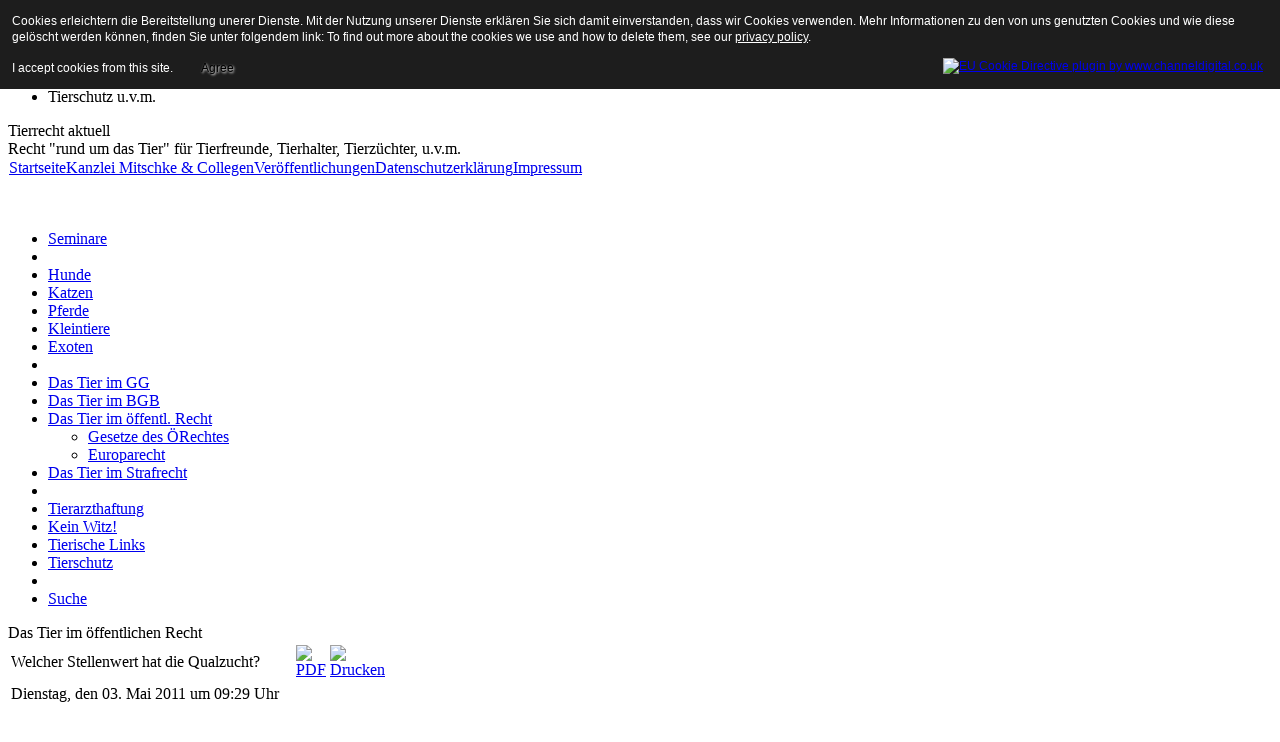

--- FILE ---
content_type: text/html; charset=utf-8
request_url: https://www.tierrecht-aktuell.de/index.php/das-tier-imlbr-goeffentlichen-recht.html
body_size: 31105
content:
<!DOCTYPE html PUBLIC "-//W3C//DTD XHTML 1.0 Transitional//EN"
  "http://www.w3.org/TR/xhtml1/DTD/xhtml1-transitional.dtd">
<html xmlns="http://www.w3.org/1999/xhtml"
   xml:lang="de-de" lang="de-de" >
<head>
<meta name="language" content="de" />
<meta name="author" content="Mitschke und Collegen" />
<meta name="copyright" content="Mitschke und Collegen" />
<meta name="page-topic" content="Recht rund ums Tier" />
<meta name="revisit-after" content="15 days" />
  <base href="https://www.tierrecht-aktuell.de/index.php/das-tier-imlbr-goeffentlichen-recht.html" />
  <meta http-equiv="content-type" content="text/html; charset=utf-8" />
  <meta name="robots" content="index, follow" />
  <meta name="keywords" content="Tierrecht, Tierschutz, Tierkauf, Tierhalterhaftung, Tiermängelgewährleistung, Rechtsanwalt, Tierkanzlei" />
  <meta name="description" content="tierrecht-aktuell.de - Recht rund ums Tier - Tierkauf, Tiermängel, Tierhalterhaftung, Tierschutzrecht, u.a. - Vielseitige Hilfen und Infos rund ums Tierrecht." />
  <meta name="generator" content="Joomla! 1.5 - Open Source Content Management" />
  <title>Das Tier im öffentlichen Recht</title>
  <link href="/index.php/das-tier-imlbr-goeffentlichen-recht.feed?type=rss" rel="alternate" type="application/rss+xml" title="RSS 2.0" />
  <link href="/index.php/das-tier-imlbr-goeffentlichen-recht.feed?type=atom" rel="alternate" type="application/atom+xml" title="Atom 1.0" />
  <script type="text/javascript" src="/media/system/js/mootools.js"></script>
  <script type="text/javascript" src="/media/system/js/caption.js"></script>

<link rel="stylesheet" href="/templates/tierrecht/css/style.css" type="text/css" />
<link href="/templates/tierrecht/tierrecht.ico" rel="shortcut icon" type="image/x-icon" />


<style type="text/css">
                div#cookieMessageContainer{
                    font: 12px/16px Helvetica,Arial,Verdana,sans-serif;
					position:fixed;
                    z-index:999999;
                    top:0;
					right:0;
                    margin:0 auto;
					padding: 5px;
                }
                #cookieMessageText p,.accept{font: 12px/16px Helvetica,Arial,Verdana,sans-serif;margin:0;padding:0 0 6px;text-align:left;vertical-align:middle}
				#cookieMessageContainer table,#cookieMessageContainer tr,#cookieMessageContainer td{margin:0;padding:0;vertical-align:middle;border:0;background:none}
                #cookieMessageInformationIcon{margin:0 10px 0 0;height:29px}
                #continue_button{vertical-align:middle;cursor:pointer;margin:0 0 0 10px}
                #info_icon{vertical-align:middle;margin:5px 0 0}
				#cookieMessageContainer .cookie_button{background: url(https://www.tierrecht-aktuell.de/plugins/system/EUCookieDirectiveLite/images/continue_button.png);text-shadow: #fff 0.1em 0.1em 0.2em; color: #000; padding: 5px 12px;height: 14px;float: left;}
				.accept {float: left;padding: 5px 6px 4px 15px;}
            </style>
</head>
<body>

<div style="background-image: url(/templates/tierrecht/head_bg.jpg)">
<div class="head">
   <img src="/templates/tierrecht/images/logo_transparent_web.gif" align="right" width="80" height="83" title="&copy; 2008 by Petra F&uuml;lbert"/>
   <ul class="headright">
      <li>Tierkauf</li>
      <li>Gew&auml;hrleistungsrechte</li>
      <li>Schadensersatz</li>
      <li>Haftung f&uuml;r Tiere</li>
      <li>Tierschutz u.v.m.</li>
   </ul>
   <div class="headbig">Tierrecht aktuell</div>
   <div class="headsmall">Recht "rund um das Tier" f&uuml;r Tierfreunde, Tierhalter, Tierz&uuml;chter, u.v.m.</div>
</div>

<div class="headnavi">
<table width="100%" border="0" cellpadding="0" cellspacing="1"><tr><td nowrap="nowrap"><a href="/index.php/startseite.html" class="mainlevel" >Startseite</a><a href="http://www.kanzlei-mitschke.de" target="_blank" class="mainlevel" >Kanzlei Mitschke &amp; Collegen</a><a href="/index.php/veroeffentlichungen.html" class="mainlevel" >Veröffentlichungen</a><a href="/index.php/datenschutzerklaerung.html" class="mainlevel" >Datenschutzerklärung</a><a href="/index.php/impressum.html" class="mainlevel" >Impressum</a></td></tr></table>
</div>

<div class="contentcontainer">

<script language="JavaScript" type= "text/javascript" src="/modules/mod_bookmark/bookmark_us.js"></script><img src="/modules/mod_bookmark/bookmark_site.gif" align="absmiddle" alt="" />&nbsp;<script type="text/javascript"> displayLink("1","","Tierrecht Aktuell","Bookmark Website"); </script><br /><img src="/modules/mod_bookmark/bookmark_page.gif" align="absmiddle" alt="" />&nbsp;<script type="text/javascript"> displayLink("3","","Das Tier im öffentlichen Recht","Bookmark Page"); </script><br /><ul class="menu"><li class="parent item55"><a href="/index.php/seminare.html"><span>Seminare</span></a></li><li class="item39"><span class="separator"><span /></span></li><li class="item2"><a href="/index.php/hunde.html"><span>Hunde</span></a></li><li class="item3"><a href="/index.php/katzen.html"><span>Katzen</span></a></li><li class="parent item27"><a href="/index.php/pferde.html"><span>Pferde</span></a></li><li class="item28"><a href="/index.php/kleintiere.html"><span>Kleintiere</span></a></li><li class="item4"><a href="/index.php/exoten.html"><span>Exoten</span></a></li><li class="item42"><span class="separator"><span /></span></li><li class="item7"><a href="/index.php/das-tier-im-grundgesetz.html"><span>Das Tier im GG</span></a></li><li class="parent item8"><a href="/index.php/das-tier-im-bgb.html"><span>Das Tier im BGB</span></a></li><li id="current" class="parent active item16"><a href="/index.php/das-tier-imlbr-goeffentlichen-recht.html"><span>Das Tier im öffentl. Recht</span></a><ul><li class="item29"><a href="/index.php/das-tier-imlbr-goeffentlichen-recht/deutsche-vorschriften.html"><span>Gesetze des ÖRechtes</span></a></li><li class="item31"><a href="/index.php/das-tier-imlbr-goeffentlichen-recht/eu-vorschriften.html"><span>Europarecht</span></a></li></ul></li><li class="item37"><a href="/index.php/das-tier-im-strafrecht.html"><span>Das Tier im Strafrecht</span></a></li><li class="item43"><span class="separator"><span /></span></li><li class="item36"><a href="/index.php/tierarzthaftung.html"><span>Tierarzthaftung</span></a></li><li class="item15"><a href="/index.php/kein-witz.html"><span>Kein Witz!</span></a></li><li class="item45"><a href="/index.php/tierische-links.html"><span>Tierische Links</span></a></li><li class="item62"><a href="/index.php/tierschutz.html"><span>Tierschutz</span></a></li><li class="item41"><span class="separator"><span /></span></li><li class="item40"><a href="/index.php/suche.html"><span>Suche</span></a></li></ul>

<div class="content">

<div class="componentheading">
	Das Tier im öffentlichen Recht</div>
<table class="blog" cellpadding="0" cellspacing="0">
<tr>
	<td valign="top">
					<div>
		
<table class="contentpaneopen">
<tr>
		<td class="contentheading" width="100%">
					Welcher Stellenwert hat die Qualzucht?			</td>
	
		<td align="right" width="100%" class="buttonheading">
	<a href="/index.php/das-tier-imlbr-goeffentlichen-recht/16-das-tier-im-oeffentlichen-recht/138-welcher-stellenwert-hat-die-qualzucht.pdf" title="PDF" onclick="window.open(this.href,'win2','status=no,toolbar=no,scrollbars=yes,titlebar=no,menubar=no,resizable=yes,width=640,height=480,directories=no,location=no'); return false;" rel="nofollow"><img src="/images/M_images/pdf_button.png" alt="PDF"  /></a>	</td>
	
		<td align="right" width="100%" class="buttonheading">
	<a href="/index.php/das-tier-imlbr-goeffentlichen-recht/16-das-tier-im-oeffentlichen-recht/138-welcher-stellenwert-hat-die-qualzucht.html?tmpl=component&amp;print=1&amp;layout=default&amp;page=" title="Drucken" onclick="window.open(this.href,'win2','status=no,toolbar=no,scrollbars=yes,titlebar=no,menubar=no,resizable=yes,width=640,height=480,directories=no,location=no'); return false;" rel="nofollow"><img src="/images/M_images/printButton.png" alt="Drucken"  /></a>	</td>
	
		
		
</tr>
</table>
<table class="contentpaneopen">


<tr>
	<td valign="top" colspan="2" class="createdate">
		Dienstag, den 03. Mai 2011 um 09:29 Uhr	</td>
</tr>


<tr>
<td valign="top" colspan="2">
<p><strong>VGH Kassel - Urteil vom 20.01.2011 - 8 A 167/10</strong></p>
<p><strong>Pressemitteilung:</strong></p>
<p>Der Kläger züchtete seit 1998 Landenten mit Haube. Mit Bescheid  vom 11. November 2002 untersagte ihm der Landrat des Vogelsbergkreises  diese Zucht, insbesondere mit den im Besitz des Klägers befindlichen  Landenten, mit der Begründung, die Züchtung der Tiere verstoße gegen das  Tierschutzgesetz, weil nach vorliegenden Gutachten bei der Züchtung von  Enten mit dem Merkmal „Federhaube“ häufiger, als zufällig zu erwarten  wäre, kranio-zerebrale Missbildungen (Schädeldefekte, intrakraniale  Lipome, Hirndeformationen, Hirnbrüche) aufträten. Das Gehirn sei in  diesen Fällen umgestaltet und nicht mehr tauglich, bestimmungsgemäße  Funktionen auszuüben, wodurch den Tieren Leiden und Schmerzen zugefügt  würden. <br /><br />Gegen das Zuchtverbot hatte der Kläger zunächst beim  Verwaltungsgericht Gießen Klage erhoben, die dort mit Urteil vom 26.  September 2005 abgewiesen wurde. Die Berufung des Klägers gegen diese  Entscheidung blieb zunächst auch vor dem Hessischen  Verwaltungsgerichtshof ohne Erfolg. Ebenso wie die Vorinstanz war der  Hessische Verwaltungsgerichtshof in seinem Urteil vom 5. Februar 2009  (Az.: 8 A 1194/06) der Auffassung, insbesondere aufgrund eines neueren  Gutachtens verstoße die Zucht von Landenten mit Federhaube gegen  Bestimmungen des Tierschutzgesetzes, da in einer signifikanten Anzahl  von Fällen aufgrund von Mutationen des Gehirns Verhaltensstörungen bei  den Tieren festgestellt worden seien, die teilweise bereits vor dem  Schlüpfen aufträten und das Schlüpfen verhinderten oder später zu  erheblichen Leiden führten. <br /><br />Auf die zugelassene Revision hat das  Bundesverwaltungsgericht in Leipzig mit Entscheidung vom 17. Dezember  2009 (Az.: 7 C 4.09) das Urteil des Hessischen Verwaltungsgerichtshofs  vom 5. Februar 2009 aufgehoben und die Sache zur anderweitigen  Verhandlung und Entscheidung zurückverwiesen. Dabei hat sich das <strong> Bundesverwaltungsgericht </strong>mit den Anforderungen des § 11b Abs. 1 und 2  Tierschutzgesetz befasst und ausgeführt, unter welchen Voraussetzungen  nach seiner Auffassung „mit derartigen erblich bedingten Schäden  gerechnet werden muss“. <strong>Dies sei dann der Fall, wenn es nach dem Stand  der Wissenschaft überwiegend wahrscheinlich ist, dass solche Schäden  signifikant häufiger auftreten, als es zufällig zu erwarten wäre. Eine  naheliegende Möglichkeit, dass es zu derartigen Schäden kommen könne,  wie sie der Hessische Verwaltungsgerichtshof im aufgehobenen Urteil  gesehen und als ausreichend erachtet hat, genüge für ein Verbot nicht.</strong> Nach dem allgemeinen Sprachgebrauch müsse nicht bereits dann mit etwas  gerechnet werden, wenn nur eine naheliegende Möglichkeit dafür bestehe,  dass dies eintreten werde. Vielmehr bedürfe es hierfür eines höheren  Maßes an Wahrscheinlichkeit. <br /><br />Aufgrund dieser nunmehr  verbindlichen Vorgaben des Bundesverwaltungsgerichts sah sich der  Hessische Verwaltungsgerichtshof nicht mehr in der Lage, das  ausgesprochene Verbot der Qualzüchtung zu bestätigen. Die Möglichkeiten  der Sachverhaltsermittlung seien bereits im bisherigen Verfahren  ausgeschöpft worden. Die dabei gewonnenen Erkenntnisse berechtigten  nicht zu der Annahme, die beanstandete Züchtung sei mit der vom  Bundesverwaltungsgericht geforderten überwiegenden Wahrscheinlichkeit  mit schweren Schäden für die betroffenen Tiere verbunden. Die materielle  Beweislast für diesen hohen Grad der Schadenswahrscheinlichkeit trage  die handelnde Behörde, so dass der Klage nunmehr stattzugeben sei.  <br /><br />Die  Revision gegen dieses Urteil hat der 8. Senat nicht zugelassen. Dagegen  kann seitens des Vogelsbergkreises Beschwerde eingelegt werden, über  die gegebenenfalls das Bundesverwaltungsgericht in Leipzig erneut zu  entscheiden hätte. <br /><br /><br /><strong>§ 11b Tierschutzgesetz:</strong><br /><br />(1) Es  ist verboten, Wirbeltiere zu züchten oder durch bio- oder gentechnische  Maßnahmen zu verändern, wenn damit gerechnet werden muss, dass bei der  Nachzucht, den bio- oder gentechnisch veränderten Tieren selbst oder  deren Nachkommen erblich bedingt Körperteile oder Organe für den  artgemäßen Gebrauch fehlen oder untauglich oder umgestaltet sind und  hierdurch Schmerzen, Leiden oder Schäden auftreten.<br /><br />(2) Es  ist verboten, Wirbeltiere zu züchten oder durch bio- oder gentechnische  Maßnahmen zu verändern, wenn damit gerechnet werden muss, dass bei den  Nachkommen<br />a) mit Leiden verbundene erblich bedingte Verhaltensstörungen auftreten oder<br />b)  jeder artgemäße Kontakt mit Artgenossen bei ihnen selbst oder einem  Artgenossen zu Schmerzen oder vermeidbaren Leiden oder Schäden führt  oder<br />c) deren Haltung nur unter Bedingungen möglich ist, die bei ihnen zu Schmerzen oder vermeidbaren Leiden oder Schäden führen.</p>
<p><strong>Kommentar:</strong></p>
<p>Das Bundesverwaltungsgericht hat die Voraussetzungen (zum Leidwesen der Tiere) sehr "hoch gehängt", so dass der VGH gar nicht anders entscheiden - und mithin seine Anicht auch nicht vetreteten - konnte.</p></td>
</tr>



</table>
<span class="article_separator">&nbsp;</span>
		</div>
		</td>
</tr>

<tr>
	<td valign="top">
		<table width="100%"  cellpadding="0" cellspacing="0">
		<tr>
						<td valign="top" width="100%" class="article_column">
				
<table class="contentpaneopen">
<tr>
		<td class="contentheading" width="100%">
					Hundesteuer-Prozess vor dem VGH gewonnen			</td>
	
		<td align="right" width="100%" class="buttonheading">
	<a href="/index.php/das-tier-imlbr-goeffentlichen-recht/16-das-tier-im-oeffentlichen-recht/127-hundesteuer-prozess-vor-dem-vgh-gewonnen.pdf" title="PDF" onclick="window.open(this.href,'win2','status=no,toolbar=no,scrollbars=yes,titlebar=no,menubar=no,resizable=yes,width=640,height=480,directories=no,location=no'); return false;" rel="nofollow"><img src="/images/M_images/pdf_button.png" alt="PDF"  /></a>	</td>
	
		<td align="right" width="100%" class="buttonheading">
	<a href="/index.php/das-tier-imlbr-goeffentlichen-recht/16-das-tier-im-oeffentlichen-recht/127-hundesteuer-prozess-vor-dem-vgh-gewonnen.html?tmpl=component&amp;print=1&amp;layout=default&amp;page=" title="Drucken" onclick="window.open(this.href,'win2','status=no,toolbar=no,scrollbars=yes,titlebar=no,menubar=no,resizable=yes,width=640,height=480,directories=no,location=no'); return false;" rel="nofollow"><img src="/images/M_images/printButton.png" alt="Drucken"  /></a>	</td>
	
		
		
</tr>
</table>
<table class="contentpaneopen">


<tr>
	<td valign="top" colspan="2" class="createdate">
		Freitag, den 22. Oktober 2010 um 11:44 Uhr	</td>
</tr>


<tr>
<td valign="top" colspan="2">
<p><strong>VGH Mannheim - Urteil vom 15.09.2010 - 2 S 811/10</strong></p>
<p><strong>Vorinstanz:</strong> VG Karlsruhe - Urteil vom 09.12.2009 - 10 K 1854/08</p>
<p>Der Hundehalter ist Hundesportgeräteentwickler- und Hersteller. Hierzu benötigt er seine Schlittenhunde, um die Geräte ausgiebig zu testen, bevor er sie zum Verkauf freigeben kann. Letztlich sieht er seine Tiere als betrieblich notwendig an, was ihn von der Hundesteuer befreien würde.</p>
<p>Das VG Karlsruhe hat mit o.g. Urteil die Klage abgewiesen. Das VG argumentierte, dass die Hunde nicht der ausschließlichen Erzielung von Einnahmen diene - die private Nutzung habe nicht nur eine untergeordnete Bedeutung.</p>
<p>Nun hat der VGH das Urteil des VG Karlsruhe entsprechend der Anträge des Klägers geändert!</p>
<p>Argumentiert hat der VGH unter Anderem damit, dass entgegen der Annahme der Widerspruchsbehörde die Hunde sehr wohl der Einnahmeerzielung dienen und damit nicht der Hundesteuerpflicht unterliegen.</p>
<p><em>[...] Im Halten von Hunden, das nicht den persönlichen, sondern allein beruflichen oder gewerblichen Zwecken dient, liegt danach keine Verwendung von Einkommen und Vermögen zur Bestreitung eines Aufwands, der über das für die Deckung der allgemeinen Lebensbedürfnisse Erforderliche hinausgeht. Den Ländern ist durch Art. 105 II a GG keine Gesetzgebungsbefugnis verliehen worden, einen solchen, nicht persönlichen Zwecken dienenden Aufwand zu besteuern. Eine Berechtigung zur Erhebung einer Steuer auf einen solchen Aufwand kann deshalb auch nicht von den Gemeinden aus den landesrechtlichen Bestimmungen des Kommunalabgabengesetzes hergeleitet werden (vgl. dazu etwa OVG NRW, Urteile vom 03.11.2005 - 14 A 3852/04 - AUR 2006, 139 und vom 03.02.2005 - 14 A 1569/03 - KStZ 2005, 98).</em></p>
<p><em>Vor diesem rechtlichen Hintergrund bedarf es unter Berücksichtigung aller den jeweiligen Einzelfall prägenden Umstände einer Abgrenzung, ob die Hundehaltung betrieblich bzw. beruflich veranlasst ist oder ob sie persönlichen Zwecken dient. Bei der Beurteilung dieser Frage kann mangels gesetzlicher Bestimmung aufkeine Vermutungsregel zurückgegriffen werden. Ins Besondere die objektive Möglichkeit der Nutzung eines Hundes für private Zwecke begründet für sich allein nicht die Vermutung des fehlens der Absicht der Einnahmeerzielung.</em></p>
<p><em><strong>An der im Urteil vom 16.12.2002 (2 S 2113/00 - VBlBW 2003, 288) geäußerten hiervon abweichenden Ansicht hält der Senat nicht länger fest</strong> [...].</em></p>
<p>Auf insgesamt 8 Seiten erläutert der Senat nachvollziehbar seine Entscheidunggründe, die letztlich zum Obsiegen des Klägers führten.</p>
<p><strong>Kommentar:</strong></p>
<p>Das Urteil wird möglicherweise für einige Hundehalter richtungsweisend sein und einen Antrag auf Hundesteuerbefreiung erleichtern, sofern die Tiere tatsächlich dem gewerbe oder Unternehmen dienen. Wichtig ist hierbei, dass grundsätzlich immer der Einzelfall zu prüfen ist, eine Verallgemeinerung lässt sich aus dem Urteil nicht bilden.</p>
<p>Ins Besondere die Abkehr der Ansicht des 2. Senats vom Urteil von 2002 ist als Erfolg zu werten.</p>
<p>Das vollständige Urteil erhalten Sie <a href="http://lrbw.juris.de/cgi-bin/laender_rechtsprechung/document.py?Gericht=bw&amp;GerichtAuswahl=VGH+Baden-W%FCrttemberg&amp;Art=en&amp;sid=2633ee1338543132d24f74392e43ac18&amp;nr=13527&amp;pos=0&amp;anz=1" target="_blank">hier</a>.</p></td>
</tr>



</table>
<span class="article_separator">&nbsp;</span>

<table class="contentpaneopen">
<tr>
		<td class="contentheading" width="100%">
					Steuerbefreiung für Hunde			</td>
	
		<td align="right" width="100%" class="buttonheading">
	<a href="/index.php/das-tier-imlbr-goeffentlichen-recht/16-das-tier-im-oeffentlichen-recht/115-steuerbefreiung-fuer-hunde.pdf" title="PDF" onclick="window.open(this.href,'win2','status=no,toolbar=no,scrollbars=yes,titlebar=no,menubar=no,resizable=yes,width=640,height=480,directories=no,location=no'); return false;" rel="nofollow"><img src="/images/M_images/pdf_button.png" alt="PDF"  /></a>	</td>
	
		<td align="right" width="100%" class="buttonheading">
	<a href="/index.php/das-tier-imlbr-goeffentlichen-recht/16-das-tier-im-oeffentlichen-recht/115-steuerbefreiung-fuer-hunde.html?tmpl=component&amp;print=1&amp;layout=default&amp;page=" title="Drucken" onclick="window.open(this.href,'win2','status=no,toolbar=no,scrollbars=yes,titlebar=no,menubar=no,resizable=yes,width=640,height=480,directories=no,location=no'); return false;" rel="nofollow"><img src="/images/M_images/printButton.png" alt="Drucken"  /></a>	</td>
	
		
		
</tr>
</table>
<table class="contentpaneopen">


<tr>
	<td valign="top" colspan="2" class="createdate">
		Mittwoch, den 28. April 2010 um 05:16 Uhr	</td>
</tr>


<tr>
<td valign="top" colspan="2">
<p><strong>VG Karlsruhe - Urteil vom 09.12.2009 - 10 K 1854/08</strong></p>
<p>Wir berichteten bereits im Jahre 2008 zu diesem Thema, da dieses Sache bereits seit 2008 beim VG Karlsruhe anhängig ist (siehe hierzu: Das Tier im öffentl. Recht).</p>
<p>Der Hundehalter ist Hundesportgeräteentwickler- und Hersteller. Hierzu benötigt er seine Schlittenhunde, um die Geräte ausgiebig zu testen, bevor er sie zum Verkauf freigeben kann. Letztlich sieht er seine Tiere als betrieblich notwendig an, was ihn von der Hundesteuer befreien würde.</p>
<p>Das VG Karlsruhe hat mit o.g. Urteil die Klage abgewiesen. Das VG argumentierte, dass die Hunde nicht der ausschließlichen Erzeilung von Einnahmen diene - die private Nutzung habe nicht nur eine untergeordnete Bedeutung.</p>
<p>Die dagegen eingelegte Berufung beim VGH Baden-Württemberg in Mannheim wurde zugelassen.</p></td>
</tr>



</table>
<span class="article_separator">&nbsp;</span>

<table class="contentpaneopen">
<tr>
		<td class="contentheading" width="100%">
					Gehört ein Hund zur Bedarfsgemeinschaft?			</td>
	
		<td align="right" width="100%" class="buttonheading">
	<a href="/index.php/das-tier-imlbr-goeffentlichen-recht/16-das-tier-im-oeffentlichen-recht/109-gehoert-ein-hund-zur-bedarfsgemeinschaft.pdf" title="PDF" onclick="window.open(this.href,'win2','status=no,toolbar=no,scrollbars=yes,titlebar=no,menubar=no,resizable=yes,width=640,height=480,directories=no,location=no'); return false;" rel="nofollow"><img src="/images/M_images/pdf_button.png" alt="PDF"  /></a>	</td>
	
		<td align="right" width="100%" class="buttonheading">
	<a href="/index.php/das-tier-imlbr-goeffentlichen-recht/16-das-tier-im-oeffentlichen-recht/109-gehoert-ein-hund-zur-bedarfsgemeinschaft.html?tmpl=component&amp;print=1&amp;layout=default&amp;page=" title="Drucken" onclick="window.open(this.href,'win2','status=no,toolbar=no,scrollbars=yes,titlebar=no,menubar=no,resizable=yes,width=640,height=480,directories=no,location=no'); return false;" rel="nofollow"><img src="/images/M_images/printButton.png" alt="Drucken"  /></a>	</td>
	
		
		
</tr>
</table>
<table class="contentpaneopen">


<tr>
	<td valign="top" colspan="2" class="createdate">
		Dienstag, den 05. Januar 2010 um 09:26 Uhr	</td>
</tr>


<tr>
<td valign="top" colspan="2">
<p><strong>Sozialgericht Dessau - S 4 As 652/08</strong></p><p>...das Gericht sagt: "nein!"</p><p>Nachdem wir bereits im März vergangenen Jahres übder das Thema "Hartz IV (ALG II)" für Haustiere berichteten (siehe unten), so findet sich auch zu diesem ähnlichen Thema ein ablehnendes Urteil.</p><p>Die Klägerin verlangte eine größere Wohnung für sich und ihren vierbeinigen Freund. Begründet wurde die Klage damit, dass sich hier eine Benachteiligung von Hartz IV-Empfängern mit Kindern zu Hartz IV-Empfängern ohne Kinder - aber dafür mit Hund - ergeben würde.</p><p>Die Anzahl der Personen im Haushalt ist ausschlaggebend für die Berechnung der Wohnfläche, die den Personen - also der Bedarfsgemeinschaft - zusteht. Einer alleinstehenden Person stehen z.B. nur 50 qm Wohnfläche zu. Da es sich lt. Gesetz um Menschen handeln muss - die der Bedarfsgemeinschaft zugerechnet werden können - , bleibt letztlich auch kein Raum, die Vorschrift auf Tiere auszuweiten, noch weniger deshalb, weil auf Tiere nach wie vor die Vorschriften über Sachen anzuwenden sind. Würde objektiv die Vorschrift auch auf Tiere - also auf Sachen - angewandt, müsste dem Hartz-IV empfangenden Besitzer einer "überdimensionierten Couch" ebenfalls eine größere Wohnfläche zustehen.</p><p><strong>Kommentar:</strong></p><p>Auch wenn auf Tiere nach wie vor die Vorschriften über Sachen anzuwenden sind, so erhalten Tiere doch einen besonderen Schutz durch die entsprechenden "Tierschutzvorschriften" und auch durch das Grundgesetz. Dies unterscheidet Tiere dann doch extrem von Sachen!</p><p>Allerdings finden Tiere keine Berücksichtigung in den o.g. Fällen. Einerseits mag dies unverständlich sein, wenn man gerade einen Hund als treuen Weggefährten ansieht. Andererseits muss aber bedacht werden, dass Hunde grundsätzlich - bis auf gewisse Ausnahmen - Luxusgüter darstellen. Hierauf kann demnach eine Vorschrift nach dem SGB II nicht angewandt werden.</p></td>
</tr>



</table>
<span class="article_separator">&nbsp;</span>

<table class="contentpaneopen">
<tr>
		<td class="contentheading" width="100%">
					Erhöhte Hundesteuer für &quot;Kampfhunde&quot; zulässig			</td>
	
		<td align="right" width="100%" class="buttonheading">
	<a href="/index.php/das-tier-imlbr-goeffentlichen-recht/16-das-tier-im-oeffentlichen-recht/89-erhoehte-hundesteuer-fuer-qkampfhundeq-zulaessig.pdf" title="PDF" onclick="window.open(this.href,'win2','status=no,toolbar=no,scrollbars=yes,titlebar=no,menubar=no,resizable=yes,width=640,height=480,directories=no,location=no'); return false;" rel="nofollow"><img src="/images/M_images/pdf_button.png" alt="PDF"  /></a>	</td>
	
		<td align="right" width="100%" class="buttonheading">
	<a href="/index.php/das-tier-imlbr-goeffentlichen-recht/16-das-tier-im-oeffentlichen-recht/89-erhoehte-hundesteuer-fuer-qkampfhundeq-zulaessig.html?tmpl=component&amp;print=1&amp;layout=default&amp;page=" title="Drucken" onclick="window.open(this.href,'win2','status=no,toolbar=no,scrollbars=yes,titlebar=no,menubar=no,resizable=yes,width=640,height=480,directories=no,location=no'); return false;" rel="nofollow"><img src="/images/M_images/printButton.png" alt="Drucken"  /></a>	</td>
	
		
		
</tr>
</table>
<table class="contentpaneopen">


<tr>
	<td valign="top" colspan="2" class="createdate">
		Samstag, den 20. Juni 2009 um 11:04 Uhr	</td>
</tr>


<tr>
<td valign="top" colspan="2">
<p><strong>VGH Mannheim - Urteil vom 26.03.2009 – Az.: 2 S 1619/08</strong></p><p>Eine Hundebesitzerin, die einen American Staffordshire Terrier hält, wendete sich gegen einen Hundesteuerbescheid „ihrer“ Gemeinde.  In der Hundesteuersatzung der beklagten Gemeinde war geregelt, dass für einen Kampfhund jährlich 600 EUR zu entrichten sind, während für alle anderen Hunde nur 81 EUR anfallen. „Kampfhunden“ sind nach der Satzung diejenigen Hunde, die aufgrund ihres Verhaltens die Annahme rechtfertigen, dass durch sie eine Gefahr für Leben und Gesundheit von Menschen und Tieren bestehe.</p><p>Darunter fallen nach der gemeindlichen Satzung insbesondere Hunde sogenannter Kampfhunderassen, wozu auch der American Staffordshire Terrier gehört. Die Gemeinde hatte sich bei ihrer Hundesteuersatzung an der Polizeiverordnung des Innenministeriums und des Ministeriums Ländlicher Raum über das Halten gefährlicher Hunde vom 03.08.2000 orientiert, die u.a. bei Hunden der Rasse American Staffordshire Terrier die Eigenschaft als Kampfhund vermutet. Die Klägerin war der Auffassung, die unterschiedliche Besteuerung verstoße gegen den allgemeinen Gleichheitssatz.</p><p>Das Verwaltungsgericht (VG) hatte der Klage der Hundebesitzerin gegen den Hundesteuerbescheid stattgegeben. Das VG hatte dabei beanstandet, dass die Stadt neuere Erkenntnisse über die Gefährlichkeit bestimmter Hunderassen nicht beachtet habe.</p>Dem ist der VGH nicht gefolgt und hat die Klage abgewiesen.<span style="font-family: 'Arial','sans-serif'; color: black; font-size: 12pt"> </td>
</tr>


<tr>
	<td  colspan="2">
		<a href="/index.php/das-tier-imlbr-goeffentlichen-recht/16-das-tier-im-oeffentlichen-recht/89-erhoehte-hundesteuer-fuer-qkampfhundeq-zulaessig.html" class="readon">
			Weiterlesen...</a>
	</td>
</tr>

</table>
<span class="article_separator">&nbsp;</span>
				</td>
		 
		</tr>
		</table>
	</td>
</tr>
<tr>
	<td valign="top">
		<div class="blog_more">
			<div>
	<strong>Weitere Beiträge...</strong>
</div>
<ul>
	<li>
		<a class="blogsection" href="/index.php/das-tier-imlbr-goeffentlichen-recht/16-das-tier-im-oeffentlichen-recht/85-erholung-fuer-schlittenhunde.html">
			Erholung für Schlittenhunde?</a>
	</li>
	<li>
		<a class="blogsection" href="/index.php/das-tier-imlbr-goeffentlichen-recht/16-das-tier-im-oeffentlichen-recht/83-kein-harz-iv-fuer-haustiere.html">
			Kein Harz IV für Haustiere</a>
	</li>
	<li>
		<a class="blogsection" href="/index.php/das-tier-imlbr-goeffentlichen-recht/16-das-tier-im-oeffentlichen-recht/87-das-qpflegetierq-kostet-auch-steuern.html">
			Das &quot;Pflegetier&quot; kostet auch Steuern</a>
	</li>
	<li>
		<a class="blogsection" href="/index.php/das-tier-imlbr-goeffentlichen-recht/16-das-tier-im-oeffentlichen-recht/69-sind-aufwendungen-fuer-ein-reitpferd-werbungskosten.html">
			Sind Aufwendungen für ein Reitpferd Werbungskosten?</a>
	</li>
</ul>
		</div>
	</td>
</tr>

<tr>
	<td valign="top" align="center">
		&lt;&lt; <span class="pagenav">Start</span> &lt; <span class="pagenav">Zurück</span> <span class="pagenav">1</span> <a title="2" href="/index.php/das-tier-imlbr-goeffentlichen-recht.html?start=9" class="pagenav">2</a> <a title="Weiter" href="/index.php/das-tier-imlbr-goeffentlichen-recht.html?start=9" class="pagenav">Weiter</a> &gt; <a title="Ende" href="/index.php/das-tier-imlbr-goeffentlichen-recht.html?start=9" class="pagenav">Ende</a> &gt;&gt;		<br /><br />
	</td>
</tr>
<tr>
	<td valign="top" align="center">
		Seite 1 von 2	</td>
</tr>
</table>




<br clear="all"/>


<div class="footer">Mitschke + Collegen &middot; Rechtsanw&auml;lte &middot; Maaßstraße 30 &middot; 69123 Heidelberg &middot; Fon 06221 75740-0 &middot; Fax 06221 75740-29 &middot; recht@kanzlei-mitschke.de &middot; &copy; 2006-2018</div>
<div id="cookieMessageOuter" style="width:100%"><div id="cookieMessageContainer" style="width:100%;background-color:#1D1D1D;color:#fff"><table width="100%"><tr><td colspan="2"><div id="cookieMessageText" style="padding:6px 10px 0 15px;"><p style="color:#fff!important">Cookies erleichtern die Bereitstellung unerer Dienste. Mit der Nutzung unserer Dienste erklären Sie sich damit einverstanden, dass wir Cookies verwenden. Mehr Informationen zu den von uns genutzten Cookies und wie diese gelöscht werden können, finden Sie unter folgendem link: To find out more about the cookies we use and how to delete them, see our <a id="cookieMessageDetailsLink" style="color:#fff!important; text-decoration: underline;" title="View our privacy policy page" href="http://tierrecht-aktuell.de/index.php/datenschutzerklaerung.html">privacy policy</a>.</p></div></td></tr><tr><td><span class="accept"><span class="cookieMessageText" style="color:#fff;" !important;>I accept cookies from this site.</span></span> <div border="0" class="cookie_button" id="continue_button" onclick="SetCookie('cookieAcceptanceCookie','accepted',365);">Agree</div></td><td align="right"><div id="cookieMessageInformationIcon" style="float:right"><a href="http://www.channeldigital.co.uk/developer-resources/eu-cookie-directive-module.html" target="_blank" ><img id="info_icon" src="https://www.tierrecht-aktuell.de/plugins/system/EUCookieDirectiveLite/images/info_icon.png" alt="EU Cookie Directive plugin by www.channeldigital.co.uk" title="EU Cookie Directive plugin by www.channeldigital.co.uk" border="0" width="20" height="20" /></div></td></tr></table></div></div><script type="text/javascript" src="https://www.tierrecht-aktuell.de/plugins/system/EUCookieDirectiveLite/EUCookieDirective.js"></script>
</body>
</html>